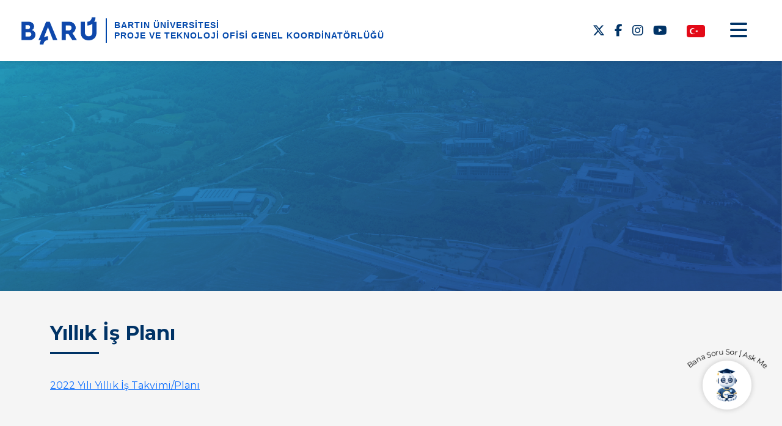

--- FILE ---
content_type: text/html; charset=utf-8
request_url: https://pto.bartin.edu.tr/yillik-is-plani.html
body_size: 13110
content:

<!DOCTYPE html>
<html lang="tr">
<head>
  <meta charset="UTF-8">
  <meta name="viewport" content="width=device-width, initial-scale=1.0">
  <title>Yıllık İş Planı - Proje ve Teknoloji Ofisi Genel Koordinatörlüğü - Bartın Üniversitesi</title>
  <link href="https://cdn.bartin.edu.tr/www/dosyalar/css/bootstrap.min.css" rel="stylesheet">
  <link href="https://cdn.bartin.edu.tr/www/dosyalar/css/bootstrap-icons.min.css" rel="stylesheet">
  <link rel="stylesheet" href="https://cdn.bartin.edu.tr/www/dosyalar/css/font_awesome.all.min.css" />
  <link rel="icon" href="https://cdn.bartin.edu.tr/bu.png">
  <link href="https://fonts.googleapis.com/css2?family=Montserrat:wght@400;500;600;700&display=swap" rel="stylesheet">
  <link rel="stylesheet" href="https://cdnjs.cloudflare.com/ajax/libs/flag-icons/6.6.6/css/flag-icons.min.css">

  <style>
    :root {
      --baru-blue: #003366;
      --baru-light-blue: #1a4b8c;
      --baru-gold: #adb5bd;
      --white: #ffffff;
      --light-gray: #f5f5f5;
      --dark-gray: #333333;
    }

    body {
      font-family: 'Montserrat', sans-serif;
      background-color: var(--light-gray);
      overflow-x: hidden;
      padding-top: 80px;
    }

    .fixed-header {
      position: fixed;
      top: 0;
      left: 0;
      width: 100%;
      background-color: var(--white);
      z-index: 1030;
      box-shadow: 0 2px 10px rgba(0,0,0,0.1);
      padding: 10px 0;
    }
    .fixed-header .container {
      display: flex;
      justify-content: space-between; /* logo sola, menü sağa */
      align-items: center;
      max-width: 1200px; /* büyüyünce hizalama çok açılmasın */
      margin: 0 auto;
      padding: 0 15px;
    }

    .fixed-header .btn {
      margin-right: 40px; /* Sağdan uzaklık, istediğin kadar artırabilirsin */
    }


    .logo-container {
      display: flex;
      align-items: center;
    }

    .logo-icon {
      margin-right: -16px;
      display: flex;
      align-items: center;
    }

    /* Logo boyutunu büyüt ama header'ı uzatma */
    .logo-icon img {
      height: 80px;   /* logo biraz daha büyük */
  width: auto;
  object-fit: contain;
    }

    /* Dikey çizgi */
.logo-divider {
  width: 2px; /* çizgi kalınlığı */
  background-color: rgb(0, 71, 171); /* Barü Dark Blue */
  height: 40px; /* logodan biraz uzun */
  margin: 0 12px; /* logo ile yazılar arasında boşluk */
}
    .logo-text {
      font-family: 'Hurme Geometric Sans No 3', sans-serif;
  color: rgb(0, 71, 171);
  font-weight: 600;
  text-transform: uppercase;
  line-height: 1.2;
    }

/* Yazıları küçült ve hizala */
.logo-text h5,
.logo-text span {
  display: block;
  letter-spacing: 1px;
  margin: 0;
  font-size: 0.9rem;   /* aynı boyut */
  font-weight: 600;    /* aynı kalınlık */
  color: rgb(0, 71, 171); /* aynı renk */
}

/* --- Mobil uyum --- */
@media (max-width: 576px) {
  .logo-icon img {
    height: 60px;  /* mobilde daha küçük logo */
  }

  .logo-divider {
    height: 50px;  /* logoya göre orantılı çizgi */
    margin: 0 8px; /* boşluğu daralt */
  }

  .logo-text h5,
  .logo-text span {
    font-size: 0.65rem; /* mobilde küçültülmüş yazı */
  }
}

/* --- Tablet uyum (opsiyonel, daha dengeli görünüm için) --- */
@media (min-width: 577px) and (max-width: 768px) {
  .logo-icon img {
    height: 75px;  /* tablet boyutu */
  }

  .logo-divider {
    height: 55px;
  }

  .logo-text h5,
  .logo-text span {
    font-size: 0.7rem;
  }
}

    /* Offcanvas menü stilleri */
    .offcanvas {
      background-color: rgba(0, 51, 102, 0.95);
      color: white;
      z-index: 9999;
    }

    .offcanvas-header {
      display: flex;
      justify-content: center; /* yatay ortala */
      align-items: flex-start; /* üstten hizala */
      padding: 0.5rem 0;       /* üst-alt boşluk */
      position: relative;
      flex-direction: column;  /* logo ve menü dikey */
    }

.offcanvas-logo {
  height: 125px;   /* logoyu büyüt */
  width: auto;
  display: block;
  margin: 25px auto !important; /* ortala ve menüyle arasına boşluk bırak */
  object-fit: contain;
}

    .offcanvas-body .nav-link {
      color: white;
      font-size: 1.1rem;
      padding: 12px 0;
      border-bottom: 1px solid rgba(255,255,255,0.1);
      display: flex;
      align-items: center;
      justify-content: space-between;
    }

    .offcanvas-body .nav-link i {
      transition: transform 0.3s;
    }

    .offcanvas-body .nav-link:hover {
      color: var(--baru-gold);
    }

    .offcanvas-body .nav-link:hover i {
      transform: translateX(5px);
    }

    /* Slider stilleri */
    .hero-slider {
      position: relative;
      width: 100vw;
      min-height: 600px;
      overflow: hidden;
      margin-bottom: 60px;
    }

    .slide {
      position: absolute;
      width: 100%;
      height: 100%;
      background-size: cover;
      background-position: center;
      opacity: 0;
      transition: opacity 1.5s ease;
    }

    .slide.active {
      opacity: 1;
    }

    .slide-content-container {
      position: absolute;
      top: 50%;
      left: 50%;
      transform: translate(-50%, -50%);
      width: 90%;
      max-width: 1200px;
      z-index: 5;
    }

    .slide-content {
      background-color: rgba(0, 51, 102, 0.85);
      color: var(--white);
      padding: 40px;
      border-radius: 5px;
      max-width: 700px;
      position: relative;
      border: 1px solid rgba(212, 175, 55, 0.3);
    }

    .slide-content:before {
      content: '';
      position: absolute;
      top: 10px;
      left: 10px;
      right: 10px;
      bottom: 10px;
      border: 1px solid var(--baru-gold);
      border-radius: 3px;
      pointer-events: none;
    }

    .slide-title {
      font-size: 2.5rem;
      margin-bottom: 20px;
      line-height: 1.2;
      font-weight: 700;
    }

    .slide-subtitle {
      font-size: 1.1rem;
      margin-bottom: 30px;
      line-height: 1.6;
    }

    .slide-btn {
      display: inline-block;
      padding: 12px 30px;
      background-color: var(--baru-gold);
      color: var(--baru-blue);
      border-radius: 30px;
      font-weight: 600;
      text-decoration: none;
      transition: all 0.3s;
      border: none;
    }

    .slide-btn:hover {
      background-color: var(--white);
      transform: translateY(-3px);
      color: var(--baru-blue);
    }

    .slider-nav {
      position: absolute;
      bottom: 50px;
      left: 50%;
      transform: translateX(-50%);
      display: flex;
      z-index: 10;
    }

    .slider-dot {
      width: 12px;
      height: 12px;
      border-radius: 50%;
      background-color: rgba(255,255,255,0.5);
      margin: 0 8px;
      cursor: pointer;
      transition: all 0.3s;
    }

    .slider-dot.active {
      background-color: var(--white);
      transform: scale(1.3);
    }

    .slider-arrow {
      position: absolute;
      top: 50%;
      transform: translateY(-50%);
      width: 50px;
      height: 50px;
      background-color: rgba(0,0,0,0.3);
      color: var(--white);
      border-radius: 50%;
      display: flex;
      align-items: center;
      justify-content: center;
      font-size: 1.5rem;
      cursor: pointer;
      z-index: 10;
      transition: all 0.3s;
      border: none;
    }

    .slider-arrow:hover {
      background-color: rgba(0,0,0,0.6);
    }

    .arrow-prev {
      left: 30px;
    }

    .arrow-next {
      right: 30px;
    }

    /* Duyurular stilleri (ikinci dosyadan alındı) */
    .announcement-item {
      background-color: var(--white);
      border-radius: 8px;
      padding: 25px;
      box-shadow: 0 5px 15px rgba(0,0,0,0.1);
      margin-bottom: 20px;
      transition: all 0.3s;
    }

    .announcement-item:hover {
      transform: translateY(-5px);
    }
  .announcement-item:hover,
    .event-card:hover,
    .news-card:hover {
      background-color: #f0f8ff; /* Açık mavi tonunda hafif arka plan değişimi */
    }
    .announcement-date {
      color: var(--baru-blue);
      font-size: 0.9rem;
      margin-bottom: 10px;
      display: flex;
      align-items: center;
    }

    .announcement-date i {
      margin-right: 8px;
    }

    .announcement-department {
      display: inline-block;
      background-color: var(--baru-gold);
      color: var(--baru-blue);
      font-size: 0.7rem;
      padding: 2px 8px;
      border-radius: 10px;
      margin-left: 10px;
      font-weight: 600;
    }

    .announcement-title {
      color: var(--baru-blue);
      font-weight: 600;
      margin-bottom: 10px;
      font-size: 1.1rem;
    }

    .announcement-excerpt {
      color: #666;
      font-size: 0.9rem;
      line-height: 1.5;
      margin-bottom: 10px;
    }

    /* Etkinlik kartları */
    .event-card {
      background-color: var(--white);
      border-radius: 8px;
      padding: 25px;
      box-shadow: 0 5px 15px rgba(0,0,0,0.1);
      margin-bottom: 20px;
      transition: all 0.3s;
      border-left: 4px solid var(--baru-gold);
    }

    .event-card:hover {
      transform: translateY(-5px);
    }

    .event-date {
      color: var(--baru-blue);
      
      margin-bottom: 10px;
      display: flex;
      align-items: center;
      font-size: 0.9rem;
    }

    .event-date i {
      margin-right: 8px;
    }

    .event-title {
      font-size: 1.1rem;
      margin-bottom: 10px;
      color: var(--baru-blue);
      font-weight: 600;
    }

    .event-location {
      color: #666;
      font-size: 0.9rem;
      display: flex;
      align-items: center;
    }

    .event-location i {
      margin-right: 8px;
    }

    /* Haber kartları  */
    .news-card {
      background-color: var(--white);
      border-radius: 8px;
      overflow: hidden;
      box-shadow: 0 5px 15px rgba(0,0,0,0.1);
      transition: all 0.3s;
      height: 100%;
    }

    .news-card:hover {
      transform: translateY(-5px);
    }

    .news-image {
      width: 100%;
      height: 200px;
      object-fit: cover;
    }
     .news-image {
      transition: transform 0.4s ease;
    }

    .news-card:hover .news-image {
      transform: scale(1.05);
    }

    .news-content {
      padding: 20px;
    }

    .news-title {
      color: var(--baru-blue);
      font-size: 1.2rem;
      margin-bottom: 10px;
      font-weight: 600;
    }

    .news-excerpt {
      color: #666;
      margin-bottom: 15px;
      line-height: 1.5;
      font-size: 0.9rem;
    }

    .section-title {
      color: var(--baru-blue);
      font-size: 2rem;
      margin-bottom: 30px;
      position: relative;
      padding-bottom: 15px;
      font-weight: 700;
    }

    .section-title:after {
      content: '';
      position: absolute;
      bottom: 0;
      left: 0;
      width: 80px;
      height: 3px;
      background-color: var(--baru-blue);
      text-decoration: none;
    }
    .section-title a {
  display: inline-block;
  padding: 4px 8px;
  transition: color 0.2s;
  color: var(--baru-blue);  /* Başlık rengi */
  text-decoration: none;     /* Alt çizgiyi kaldır */
}

.section-title a:hover {
  color: #0047ab; /* Hover rengi */
}


    .read-more {
      color: var(--baru-light-blue);
      font-weight: 600;
      text-decoration: none;
      display: inline-flex;
      align-items: center;
    }

    .read-more i {
      margin-left: 5px;
      transition: transform 0.3s;
    }

    .read-more:hover i {
      transform: translateX(5px);
    }

    /* Responsive ayarlar */
    @media (max-width: 992px) {
      .slide-title {
        font-size: 2rem;
      }
      
      .slide-subtitle {
        font-size: 1rem;
      }
      
      .slide-content {
        padding: 30px;
      }
      
      .hero-slider {
        min-height: 500px;
      }
    }

    @media (max-width: 768px) {
      .slide-title {
        font-size: 1.6rem;
      }
      
      .slide-subtitle {
        font-size: 0.9rem;
      }
      
      .slide-content {
        padding: 20px;
      }
      
      .section-title {
        font-size: 1.5rem;
      }
      
      .slider-arrow {
        width: 40px;
        height: 40px;
        font-size: 1.2rem;
      }
    }

    @media (max-width: 576px) {
      .slide-title {
        font-size: 1.4rem;
      }
      
      .slide-btn {
        padding: 10px 20px;
        font-size: 0.9rem;
      }
      
      
      body {
        padding-top: 70px;
      }
      .hero-slider {
        min-height:210px;
      }
    }



    /* Kart içeriğini gizle */
.announcement-excerpt,
.event-location,
.news-excerpt {
  max-height: 0;
  overflow: hidden;
  opacity: 0;
  transition: all 0.4s ease;
}

/* Kartın üstüne gelince aç */
.announcement-item:hover .announcement-excerpt,
.event-card:hover .event-location,
.news-card:hover .news-excerpt {
  max-height: 200px; /* içerik yüksekliği kadar açılabilir */
  opacity: 1;
  margin-top: 10px;
}


.see-more {
  display: inline-block;
  font-size: 1.5rem;
  color: #555;
  transition: all 0.3s ease;
  text-decoration: none;
}

.see-more:hover {
  color: #000;
}

.see-more i {
  transition: transform 0.3s ease;
}

.see-more:hover i {
  transform: translateX(6px);
}


/* Hamburger ikonunu biraz büyüt ve sade hover animasyonu ver */
.fixed-header .btn-menu i {
  font-size: 2rem;                 /* biraz büyük */
  transition: transform .18s ease;  /* sade animasyon */
}

.fixed-header .btn-menu:hover i,
.fixed-header .btn-menu:focus i {
  transform: scale(1.15);           /* hover’da %15 büyüsün */
}



.custom-arrow {
  display: inline-block;
  width: 50px;    /* uzunluk */
  height: 2px;    /* ince çizgi */
  background: #003366;
  position: relative;
  transition: width 0.3s ease;
}

.custom-arrow::after {
  content: "";
  position: absolute;
  top: -4px;
  right: 0;
  border: 5px solid transparent;
  border-left-color: #003366; /* okun ucu */
}

.see-more:hover .custom-arrow {
  width: 70px; /* hoverda uzama efekti */
}


.social-icons a {
  color: var(--baru-blue);
  transition: transform 0.3s, color 0.3s;
}

.social-icons a:hover {
  transform: scale(1.2);
  color: var(--baru-gold);
}

.social-icons {
  gap: 15px; /* ikonlar arasını açar */
  
}

.menu-btn {
  font-size: 1.8rem;
  transition: transform 0.3s;
  
}

.menu-btn:hover {
  transform: scale(1.1);
}

.dropdown-toggle::after {
  display: none; /* klasik ok simgesini gizler */
}

.dropdown-menu {
  border-radius: 12px;
  padding: 0.5rem;
}

.dropdown-item {
  border-radius: 8px;
  transition: background 0.2s;
}

.dropdown-item:hover {
  background: #f1f5f9;
}

/* Dropdown bayrak butonu */
#selectedFlag {
  transition: transform 0.2s, box-shadow 0.2s;
}

/* Hover olunca efekt */
#selectedFlag:hover {
  transform: scale(1.2);
  box-shadow: 0 0 6px rgba(0, 71, 171, 0.4);
}

.dropdown-item img {
  height: 20px;       /* Sabit yükseklik */
  width: auto;        /* Oranları korusun */
  border-radius: 4px; /* Köşeleri hafif yuvarlat */
  object-fit: cover;  /* Taşmayı önler */
  transition: transform 0.2s, box-shadow 0.2s;

}
.close-button 
{
position: absolute;
top: 20px;
right: 20px;
font-size: 50px;
cursor: pointer;
color: white;
}
.dropdown-item:hover img {
  transform: scale(1.2);
  box-shadow: 0 0 6px rgba(0, 71, 171, 0.4);
}
/* Ortalanmış dropdown için özel sınıf */
.dropdown-menu-center {
  left: 50% !important;
  transform: translateX(-50%) !important;
  top: 100% !important;  /* Bayrağın altından açılsın */
}


/* --- Mobil uyum --- */
@media (max-width: 576px) {
  /* Logo boyutu */
  .logo-icon img {
    height: 50px;  /* mobilde daha küçük logo */
  }

  /* Logo yanındaki yazılar */
  .logo-text {
    display: flex;
    flex-direction: column; /* yazı üst üste ama küçük */
    justify-content: center;
    margin-left: 8px;       /* logo ile yazı arası boşluk */
  }

  .logo-text h5 {
    font-size: 0.6rem;
    line-height: 1.1;
  }

  .logo-text span {
    font-size: 0.55rem;
    line-height: 1.1;
  }

  /* Logo ile sosyal ikonları aynı satırda tutmak */
  .header-right {
    display: flex;
    align-items: center;
    gap: 8px;  /* ikonlar arası boşluk */
  }

  /* Sosyal ikonlar küçültme */
  .social-icons a {
    font-size: 16px;
    margin: 0 4px;
  }
}

/* --- Tablet uyum --- */
@media (min-width: 577px) and (max-width: 768px) {
  .logo-icon img {
    height: 70px;
  }

  .logo-text h5 {
    font-size: 0.7rem;
  }

  .logo-text span {
    font-size: 0.65rem;
  }

  .social-icons a {
    font-size: 18px;
    margin: 0 6px;
  }

  .header-right {
    gap: 10px;
  }
}
@media (max-width: 576px) {
  .social-icons{
    display: none !important;
  }
  .social-icons2{
    display: display;
  }
  .social-icons2 i{
    color: #fff;
    font-size: 32px;
  }
  .menu-btn{
    margin-right:0 !important;
  }
  .fixed-header .btn{
    margin-right:10px;
  }
  .logo-icon{
    margin-right: 0;
  }
}
@media (min-width: 576px) {
  .social-icons2{
    display: none !important;
  }
}
.hero-banner{
    position: relative;
    height: 55vh;
    min-height: 350px;
    background-size: cover;
    background-position: center;
    filter: blur(0px);
    display: flex;
    align-items: center;
    justify-content: center;
    margin-bottom: 50px;
}

.swiper-slide {
  display: flex;
  justify-content: center;
  align-items: center;
}

.swiper-slide img {
  width: auto;
  max-width: 100%;
  max-height: 90vh;
  object-fit: contain;
}
.swiper-button-next, .swiper-button-prev {
      color: white;
}

.modal-content {
  background-color: #000;
  border: none;
}
@media (max-width: 767.98px) {
  .modal-dialog {
    max-width: 100vw;
    height: 100vh;
    margin: 0;
    padding: 0;
    max-height: 100vh;
  }
  .modal-content {
    height: 100vh;
    border-radius: 0;
  }
}

@media (min-width: 768px) {
  .modal-dialog {
    max-width: 900px;
    margin: 1.75rem auto;
  }
  .modal-content {
    border-radius: 0.3rem;
  }
}
.modal-header {
    background-color: #fff;
    color: white;
  
  }
  .modal-backdrop .show
  {
    opacity: 0.8;
  }

.modal-title {
    color: #000;
}
.btn-close {
  filter: invert(0%) sepia(0%) saturate(0%) hue-rotate(0deg) brightness(0%) contrast(100%);
}
.modal-body {background:#efefef;}

@media (max-width: 767.98px) {
    .modal-header {
      padding: 0.5rem 1rem;
    }
    .btn-close {
      margin-top: 4px;
    }
}
  </style>
</head>
<body>
     <script src="https://cdn.bartin.edu.tr/www/dosyalar/js/jquery-3.7.1.min.js"></script>
    <script src="https://cdn.bartin.edu.tr/www/dosyalar/js/bootstrap.bundle.min.js"></script>
    <link rel="stylesheet" href="https://cdn.jsdelivr.net/npm/swiper@10/swiper-bundle.min.css" />
<script src="https://cdn.jsdelivr.net/npm/swiper@10/swiper-bundle.min.js"></script>
<style>
      
      .modal-body img {
        max-width: 100%;
        height: auto;
        display: block;
        margin-left: auto;
        margin-right: auto;
      }


      .modal-body-content {
        font-size: 1rem;
      }

      @media (max-width: 576px) {
        .modal-body-content {
          font-size: 0.9rem;
        }
      }

      @media (min-width: 769px) {
        .modal-body-content {
          font-size: 1.1rem;
        }
      }
    </style>
 
  

  
    <script>
       


     

    </script>



  <!-- SABİT BAŞLIK -->
  <header class="fixed-header">
    <div class="d-flex justify-content-between align-items-center px-3">
      
        <div class="logo-container d-flex align-items-center">
          <div class="logo-icon">
            <img src="https://cdn.bartin.edu.tr/bim/ywebsite/baru_logo.png" alt="BARÜ Logo" class="img-fluid">
          </div>

          <div class="logo-divider"></div>

          <div class="logo-text">
           <h5 class="mb-0"><a href="https://www.bartin.edu.tr/" target="_blank" style="text-decoration: none;color: rgb(0, 71, 171);">BARTIN ÜNİVERSİTESİ</a></h5> 
           <span><a href="/" style="text-decoration: none;color: rgb(0, 71, 171);">Proje ve Teknoloji Ofisi Genel Koordinatörlüğü</a></span> 
          </div>
        </div>
       


<div class="d-flex align-items-center">
  <!-- Sosyal Medya İkonları -->
  <div class="social-icons d-flex me-4">
    
        
    
        
    
        
    
        
    
        
    
        
        <a href="https://x.com/buptogk" class="fs-5 mx-2" target="_blank"><i class="fa-brands fa-x-twitter"></i></a>
    <a href="https://www.facebook.com/bartinbilgisayarmuhendisligi" target="_blank" class="fs-5 mx-2"><i class="fab fa-facebook-f"></i></a>
    <a href="https://www.instagram.com/bartinceng/" target="_blank" class="fs-5 mx-2"><i class="fab fa-instagram"></i></a>
    <a href="https://www.youtube.com/user/bartinedu" target="_blank" class="fs-5 mx-2"><i class="fab fa-youtube"></i></a>

        
    
        
    
  </div>

<!-- Dil seçimi -->
    
        
    
        
    
        
    
        
    
        
    
        
    
        
            <div class="dropdown">
    <button class="btn dropdown-toggle p-0 border-0 bg-transparent" type="button" id="languageDropdown" data-bs-toggle="dropdown" aria-expanded="false">
      <img id="selectedFlag" src="https://cdn.bartin.edu.tr/mathematics/82fa96ee4a68f4ba07d0150ff54467a5/tr.svg" alt="Türkçe" style="width:30px; height:20px; border-radius:4px;">
    </button>
    <ul class="dropdown-menu dropdown-menu-center mt-2" aria-labelledby="languageDropdown">
      <li>
        <a class="dropdown-item d-flex align-items-center" href="https://opt.bartin.edu.tr/" data-flag-src="https://cdn.bartin.edu.tr/mathematics/30d2b457bea91babbfff2b5eaaa8f66d/eng.svg">
          <img src="https://cdn.bartin.edu.tr/mathematics/30d2b457bea91babbfff2b5eaaa8f66d/eng.svg" alt="English" style="width:30px; height:20px; border-radius:4px;" class="me-2"> English
        </a>
      </li>
    </ul>
  </div>
        
    

  <!-- Hamburger Menü Butonu -->
  <button class="btn p-0 menu-btn" type="button" data-bs-toggle="offcanvas" data-bs-target="#mainMenu" aria-controls="mainMenu">
    <i class="fas fa-bars fs-2" style="color: var(--baru-blue);"></i>
  </button>
</div>

      
    
  </header>
  

  <!-- OFFCANVAS MENÜ -->
  <div class="offcanvas offcanvas-end" tabindex="-1" id="mainMenu" aria-labelledby="mainMenuLabel">
    <div class="offcanvas-header  position-relative">
      
      <img src="https://otomasyon.bartin.edu.tr/statik/bu.png" alt="Bartın Üniversitesi" class="offcanvas-logo mb-3">
      <div class="close-button position-absolute top-0 end-0 m-3" data-bs-dismiss="offcanvas" aria-label="Kapat" >×</div>
        <div class="social-icons2 d-flex" style="margin: 0 auto;">
        
            
        
            
        
            
        
            
        
            
        
            
                <a href="https://x.com/buptogk" class="fs-5 mx-2" target="_blank"><i class="fa-brands fa-x-twitter"></i></a>
    <a href="https://www.facebook.com/bartinbilgisayarmuhendisligi" target="_blank" class="fs-5 mx-2"><i class="fab fa-facebook-f"></i></a>
    <a href="https://www.instagram.com/bartinceng/" target="_blank" class="fs-5 mx-2"><i class="fab fa-instagram"></i></a>
    <a href="https://www.youtube.com/user/bartinedu" target="_blank" class="fs-5 mx-2"><i class="fab fa-youtube"></i></a>

            
        
            
        
        </div>
    </div>
  
    <div class="offcanvas-body">
        <ul class="nav flex-column" id="offcanvasMenuList">
        
            
                <li class="nav-item ">
                    <a type="button"
                        class="nav-link w-100 d-flex justify-content-between align-items-center submenu-toggle"
                        data-target="#Sub1"
                        aria-expanded="false" aria-controls="Sub1">
                        <span>HAKKIMIZDA</span><i class="fas fa-chevron-down"></i>
                </a>
                    <div class="collapse" id="Sub1">
                        <ul class="nav flex-column ps-3">
                            
                                <li class="nav-item">
                                    <a class="nav-link" href="https://pto.bartin.edu.tr/hakkimizda/genel-bilgiler.html" target="_self">Genel Bilgiler</a>
                                </li>
                            
                                <li class="nav-item">
                                    <a class="nav-link" href="https://pto.bartin.edu.tr/misyon--vizyon-02065727.html" target="_self">Misyon, Vizyon ve Temel Değerlerimiz</a>
                                </li>
                            
                                <li class="nav-item">
                                    <a class="nav-link" href="https://pto.bartin.edu.tr/mevzuat-ve-politika-belgelerimiz.html" target="_self">Mevzuat ve Politika Belgelerimiz</a>
                                </li>
                            
                                <li class="nav-item">
                                    <a class="nav-link" href="https://pto.bartin.edu.tr/organizasyon-semasi.html" target="_self">Organizasyon Şeması</a>
                                </li>
                            
                                <li class="nav-item">
                                    <a class="nav-link" href="https://cdn.bartin.edu.tr/pto/21310c24f70676a0f424de4e5969291e/barukaliteguvencesveyonetisimm29.11.2023sayfalar8.pdf" target="_self">Yönetişim Modeli</a>
                                </li>
                            
                                <li class="nav-item">
                                    <a class="nav-link" href="/hakkimizda/yonetim.html" target="_self">Yönetim</a>
                                </li>
                            
                                <li class="nav-item">
                                    <a class="nav-link" href="https://pto.bartin.edu.tr/idari-personwl.html" target="_self">Personel</a>
                                </li>
                            
                            
                        </ul>
                    </div>
                </li>
            
        
            
                <li class="nav-item ">
                    <a type="button"
                        class="nav-link w-100 d-flex justify-content-between align-items-center submenu-toggle"
                        data-target="#Sub2"
                        aria-expanded="false" aria-controls="Sub2">
                        <span>BİRİMLERİMİZ</span><i class="fas fa-chevron-down"></i>
                </a>
                    <div class="collapse" id="Sub2">
                        <ul class="nav flex-column ps-3">
                            
                                <li class="nav-item">
                                    <a class="nav-link" href="http://bap.bartin.edu.tr/" target="_self">Bilimsel Araştırma Projeleri Koordinasyon Birimi</a>
                                </li>
                            
                                <li class="nav-item">
                                    <a class="nav-link" href="https://ihtisaslasma.bartin.edu.tr/" target="_self">İhtisaslaşma Alanı Koordinasyon Birimi</a>
                                </li>
                            
                                <li class="nav-item">
                                    <a class="nav-link" href="https://patent.bartin.edu.tr/" target="_self">Patent Koordinasyon Birimi</a>
                                </li>
                            
                                <li class="nav-item">
                                    <a class="nav-link" href="https://tubitakpkb.bartin.edu.tr/" target="_self">TÜBİTAK Projeleri Koordinasyon Birimi</a>
                                </li>
                            
                                <li class="nav-item">
                                    <a class="nav-link" href="https://pto.bartin.edu.tr/uluslararasi-projeler-koordinasyon-birimi-10064724.html" target="_self">Uluslararası Projeler Koordinasyon Birimi</a>
                                </li>
                            
                                <li class="nav-item">
                                    <a class="nav-link" href="https://pto.bartin.edu.tr/bolgesel-kalkinma-ajanslari-ve-diger-kamu-kurumlari-projeleri-koordinasyon-birimi-07011324.html" target="_self">Bölgesel Kalkınma Ajansları ve Diğer Kamu Kurumları Projeleri Koordinasyon Birimi</a>
                                </li>
                            
                            
                        </ul>
                    </div>
                </li>
            
        
            
                <li class="nav-item ">
                    <a type="button"
                        class="nav-link w-100 d-flex justify-content-between align-items-center submenu-toggle"
                        data-target="#Sub3"
                        aria-expanded="false" aria-controls="Sub3">
                        <span>İÇ KONTROL</span><i class="fas fa-chevron-down"></i>
                </a>
                    <div class="collapse" id="Sub3">
                        <ul class="nav flex-column ps-3">
                            
                                <li class="nav-item">
                                    <a class="nav-link" href="https://pto.bartin.edu.tr/stratejik-plan.html" target="_self">Stratejik Hedef ve Göstergelerimiz</a>
                                </li>
                            
                                <li class="nav-item">
                                    <a class="nav-link" href="https://pto.bartin.edu.tr/ic-kontrol/ic-degerlendirme-raporlari.html" target="_self">Birim Stratejik Hedef ve Gösterge İzleme ve Değerlendirme Raporları</a>
                                </li>
                            
                                <li class="nav-item">
                                    <a class="nav-link" href="https://pto.bartin.edu.tr/ic-kontrol/faaliyet-raporlari.html" target="_self">Birim Faaliyet Raporları</a>
                                </li>
                            
                                <li class="nav-item">
                                    <a class="nav-link" href="https://pto.bartin.edu.tr/ic-kontrol-belgeleri/hassas-gorevler.html" target="_self">İç Kontrol Belgeleri</a>
                                </li>
                            
                                <li class="nav-item">
                                    <a class="nav-link" href="https://pto.bartin.edu.tr/ic-kontrol-uyum-eylem-planinin-izleme-ve-degerlendirme-raporu.html" target="_self">İç Kontrol İzleme (6 aylık) ve Değerlendirme (Yıllık) Raporları</a>
                                </li>
                            
                            
                        </ul>
                    </div>
                </li>
            
        
            
                <li class="nav-item ">
                    <a type="button"
                        class="nav-link w-100 d-flex justify-content-between align-items-center submenu-toggle"
                        data-target="#Sub4"
                        aria-expanded="false" aria-controls="Sub4">
                        <span>KALİTE</span><i class="fas fa-chevron-down"></i>
                </a>
                    <div class="collapse" id="Sub4">
                        <ul class="nav flex-column ps-3">
                            
                                <li class="nav-item">
                                    <a class="nav-link" href="https://pto.bartin.edu.tr/proje-ve-teknoloji-ofisi-genel-koordinatorlugu-birim-kalite-komisyonu.html" target="_self">Birim Kalite Komisyonu</a>
                                </li>
                            
                                <li class="nav-item">
                                    <a class="nav-link" href="https://pto.bartin.edu.tr/arastirmagelistirme-yonetisim-modeli-11170722/arastirmagelistirme-yonetisim-modeli.html" target="_self">Araştırma Geliştirme Yönetişim Modeli</a>
                                </li>
                            
                                <li class="nav-item">
                                    <a class="nav-link" href="https://pto.bartin.edu.tr/anasayfa/pto-bidr.html" target="_self">Birim İç Değerlendirme Raporları</a>
                                </li>
                            
                                <li class="nav-item">
                                    <a class="nav-link" href="https://pto.bartin.edu.tr/birim-eylem-planlari/eylem-plani.html" target="_self">Birim PUKÖ Temelli Eylem Planları</a>
                                </li>
                            
                                <li class="nav-item">
                                    <a class="nav-link" href="https://pto.bartin.edu.tr/puko-temelli-eylem-plani/puko-temelli-eylem-plani-kontrol-formlari.html" target="_self">Birim PUKÖ Temelli Eylem Planı İzleme (6 aylık) ve Değerlendirme (Yıllık) Raporları</a>
                                </li>
                            
                                <li class="nav-item">
                                    <a class="nav-link" href="https://cdn.bartin.edu.tr/pto/dc8740fa8ea9065b7defebb847dceee2/danismakuruluuyeleri.pdf" target="_self">Birim Danışma Kurulu</a>
                                </li>
                            
                                <li class="nav-item">
                                    <a class="nav-link" href="https://pto.bartin.edu.tr/kalite/birim-danisma-kurulu-raporlari.html" target="_self">Danışma Kurulu Raporu</a>
                                </li>
                            
                                <li class="nav-item">
                                    <a class="nav-link" href="https://pto.bartin.edu.tr/komisyonlar.html" target="_self">Komisyonlar</a>
                                </li>
                            
                                <li class="nav-item">
                                    <a class="nav-link" href="https://pto.bartin.edu.tr/is-akis-semalari.html" target="_self">İş Akış Şemaları</a>
                                </li>
                            
                                <li class="nav-item">
                                    <a class="nav-link" href="https://pto.bartin.edu.tr/formlar-03125925.html" target="_self">Formlar</a>
                                </li>
                            
                                <li class="nav-item">
                                    <a class="nav-link" href="https://pto.bartin.edu.tr/yillik-is-plani.html" target="_self">Yıllık İş Planı</a>
                                </li>
                            
                                <li class="nav-item">
                                    <a class="nav-link" href="https://pto.bartin.edu.tr/gorev-tanimlari.html" target="_self">Görev Tanımları</a>
                                </li>
                            
                                <li class="nav-item">
                                    <a class="nav-link" href="/faaliyetlerimiz/egitimlerimiz.html" target="_self">Eğitimlerimiz</a>
                                </li>
                            
                            
                        </ul>
                    </div>
                </li>
            
        
            
                <li class="nav-item ">
                    <a class="nav-link" href="https://cdn.bartin.edu.tr/pto/dc8740fa8ea9065b7defebb847dceee2/2024-pto-proje-istatistikleri.pdf" target="_self">
                        <span>PTOGK İSTATİSTİKLERİ</span>
                        
                    </a>
                </li>
                 
            
        
            
                <li class="nav-item ">
                    <a class="nav-link" href="https://cdn.bartin.edu.tr/pto/df0eb25951375e4874af7bbb671f038c/proje-destek-grubu-2025.pdf" target="_target">
                        <span>BARTIN ÜNİVERSİTESİ PROJE DESTEK GRUBU</span>
                        
                    </a>
                </li>
                 
            
        
            
                <li class="nav-item ">
                    <a class="nav-link" href="https://pto.bartin.edu.tr/bartin-universitesi-ihtisaslasma-alanina-yonelik-kelimeler.html" target="_self">
                        <span>İHTİSASLAŞMA ALANINA YÖNELİK ANAHTAR KELİMELER</span>
                        
                    </a>
                </li>
                 
            
        
            
                <li class="nav-item ">
                    <a class="nav-link" href="https://turkey.un.org/tr/sdgs#:~:text=S%C3%BCrd%C3%BCr%C3%BClebilir%20Kalk%C4%B1nma%20Ama%C3%A7lar%C4%B1%20yoksullu%C4%9Fun%20son,adil%20payla%C5%9F%C4%B1m%C4%B1%20ve%20bar%C4%B1%C5%9F%C4%B1%20hedefliyor." target="_self">
                        <span>SÜRDÜRÜLEBİLİR KALKINMA AMAÇLARI</span>
                        
                    </a>
                </li>
                 
            
        
            
                <li class="nav-item ">
                    <a class="nav-link" href="https://pto.bartin.edu.tr/btyk-oncelikli-alanlari-ve-yok-1002000-doktora-tematik-alanlari/btyk-oncelikli-alanlar-ve-yok-1002000-doktora-alanlari.html" target="_self">
                        <span>YÖK ve BTYK Öncelikli Alanlar</span>
                        
                    </a>
                </li>
                 
            
        
            
                <li class="nav-item ">
                    <a type="button"
                        class="nav-link w-100 d-flex justify-content-between align-items-center submenu-toggle"
                        data-target="#Sub10"
                        aria-expanded="false" aria-controls="Sub10">
                        <span>BİLGİ KAYNAKLARI</span><i class="fas fa-chevron-down"></i>
                </a>
                    <div class="collapse" id="Sub10">
                        <ul class="nav flex-column ps-3">
                            
                                <li class="nav-item">
                                    <a class="nav-link" href="https://cdn.bartin.edu.tr/pto/a5dbff68ce0dfa20bdc826bf747d65c2/document20210901t091209.167.pdf" target="_self">Personel Bilgilendirme Yazısı</a>
                                </li>
                            
                                <li class="nav-item">
                                    <a class="nav-link" href="https://pto.bartin.edu.tr/tubitak-projeleri-kapsaminda-bursiyer-calistirilmasi-hakkinda.html" target="_self">TÜBİTAK Projesi Bursiyer SGK Bilgilendirme Yazısı</a>
                                </li>
                            
                            
                        </ul>
                    </div>
                </li>
            
        
            
                <li class="nav-item ">
                    <a type="button"
                        class="nav-link w-100 d-flex justify-content-between align-items-center submenu-toggle"
                        data-target="#Sub11"
                        aria-expanded="false" aria-controls="Sub11">
                        <span>FAYDALI LİNKLER</span><i class="fas fa-chevron-down"></i>
                </a>
                    <div class="collapse" id="Sub11">
                        <ul class="nav flex-column ps-3">
                            
                                <li class="nav-item">
                                    <a class="nav-link" href="https://pto.bartin.edu.tr/egitim-videolari.html" target="_self">FAYDALI VİDEOLAR</a>
                                </li>
                            
                                <li class="nav-item">
                                    <a class="nav-link" href="https://www.tubitak.gov.tr/" target="_self">TÜBİTAK</a>
                                </li>
                            
                                <li class="nav-item">
                                    <a class="nav-link" href="https://www.turkpatent.gov.tr/TURKPATENT/" target="_self">TÜRKPATENT                                           </a>
                                </li>
                            
                                <li class="nav-item">
                                    <a class="nav-link" href="http://www.bakka.gov.tr/" target="_self">BAKKA</a>
                                </li>
                            
                                <li class="nav-item">
                                    <a class="nav-link" href="http://www.kosgeb.gov.tr/" target="_self">KOSGEB</a>
                                </li>
                            
                                <li class="nav-item">
                                    <a class="nav-link" href="http://www.ua.gov.tr/" target="_self">ULUSAL AJANS</a>
                                </li>
                            
                                <li class="nav-item">
                                    <a class="nav-link" href="https://www.turkpatent.gov.tr/TURKPATENT/patentegitimseti/getAddView" target="_self">TÜRKPATENT Bilgilendirme Broşürleri       </a>
                                </li>
                            
                                <li class="nav-item">
                                    <a class="nav-link" href="http://bulten.turkpatent.gov.tr/bulten/" target="_self">TÜRKPATENT Resmi Bültenler                 </a>
                                </li>
                            
                                <li class="nav-item">
                                    <a class="nav-link" href="http://online.turkpatent.gov.tr/EPATENT/servlet/PreSearchRequestManager" target="_self">Patent Araştırma                                         </a>
                                </li>
                            
                            
                        </ul>
                    </div>
                </li>
            
        
            
                <li class="nav-item ">
                    <a type="button"
                        class="nav-link w-100 d-flex justify-content-between align-items-center submenu-toggle"
                        data-target="#Sub12"
                        aria-expanded="false" aria-controls="Sub12">
                        <span>SSS</span><i class="fas fa-chevron-down"></i>
                </a>
                    <div class="collapse" id="Sub12">
                        <ul class="nav flex-column ps-3">
                            
                                <li class="nav-item">
                                    <a class="nav-link" href="https://pto.bartin.edu.tr/proje-ile-ilgili-genel-sorular/tubitak-proje-basvurusu-kabul-edildikten-sonraki-asamalar-nelerdir.html" target="_self">Projeler İle İlgili Genel Sorular</a>
                                </li>
                            
                                <li class="nav-item">
                                    <a class="nav-link" href="https://www.tubitak.gov.tr/tr/destekler/akademik/uygulamalar-ve-yonergeler/tts/icerik-ornek-odeme-formlari" target="_self">TÜBİTAK Örnek Ödeme Formları</a>
                                </li>
                            
                                <li class="nav-item">
                                    <a class="nav-link" href="https://www.tubitak.gov.tr/tr/destekler/akademik/uygulamalar-ve-yonergeler/tts/icerik-yardimci-belgeler" target="_self">TÜBİTAK Yardımcı Belgeler</a>
                                </li>
                            
                                <li class="nav-item">
                                    <a class="nav-link" href="https://www.tubitak.gov.tr/tr/destekler/akademik/uygulamalar-ve-yonergeler/tts/icerik-idari-ve-mali-izleme-formlari" target="_self">TÜBİTAK İdari ve İzleme Formları</a>
                                </li>
                            
                                <li class="nav-item">
                                    <a class="nav-link" href="/sss/arge-nedir.html" target="_self">Ar-Ge nedir?</a>
                                </li>
                            
                                <li class="nav-item">
                                    <a class="nav-link" href="/sss/arge-ne-degildir.html" target="_self">Ar-Ge Ne Değildir?</a>
                                </li>
                            
                                <li class="nav-item">
                                    <a class="nav-link" href="/sss/international-funding-sources.html" target="_self">Uluslararası Fon Kaynakları Nelerdir?</a>
                                </li>
                            
                                <li class="nav-item">
                                    <a class="nav-link" href="/sss/tubitak-projelerinde-kimler-arastirmaci-olabilir.html" target="_self">TÜBİTAK Projelerinde Kimler Araştırmacı Olabilir?</a>
                                </li>
                            
                                <li class="nav-item">
                                    <a class="nav-link" href="/sss/national-funding-sources.html" target="_self">Ulusal Fon Kaynakları Nelerdir?</a>
                                </li>
                            
                                <li class="nav-item">
                                    <a class="nav-link" href="/sss/tubitak-projelerinde-kimler-bursiyer-olarak-calisabilir.html" target="_self">TÜBİTAK Projelerinde Kimler Bursiyer Olarak Çalışabilir?</a>
                                </li>
                            
                                <li class="nav-item">
                                    <a class="nav-link" href="/sss/tubitak-projelerinde-yabanci-uyruklu-ogretim-uyeleri-calisabilir-mi.html" target="_self">TÜBİTAK Projelerinde Yabancı Uyruklu Öğretim Üyeleri Çalışabilir mi?</a>
                                </li>
                            
                                <li class="nav-item">
                                    <a class="nav-link" href="/sss/tubitak-projelerinde-yabanci-uyruklu-ogrenciler-calisabilir-mi.html" target="_self">TÜBİTAK Projelerinde Yabancı Uyruklu Öğrenciler Çalışabilir mi?</a>
                                </li>
                            
                                <li class="nav-item">
                                    <a class="nav-link" href="/sss/tubitak1007kamuprojelerindepersonelcalistirilabilirmi.html" target="_self"> TÜBİTAK 1007 - Kamu Projeleri’nde Personel Çalıştırılabilir mi?</a>
                                </li>
                            
                                <li class="nav-item">
                                    <a class="nav-link" href="/sss/tubitak-1003-ve-1001-programinin-farki-nedir.html" target="_self">TÜBİTAK 1003 ve 1001 Programının Farkı Nedir?</a>
                                </li>
                            
                                <li class="nav-item">
                                    <a class="nav-link" href="/sss/mal-alimlari-muayene-kabul-komisyon-tutanagi.html" target="_self">Mal alımları Muayene Kabul Komisyon Tutanağı</a>
                                </li>
                            
                                <li class="nav-item">
                                    <a class="nav-link" href="/sss/tubitak-proje-basvurusu-kabul-edildikten-sonraki-asamalar-nelerdir.html" target="_self">TÜBİTAK Proje Başvurusu Kabul Edildikten Sonraki İşleyiş Süreci Nelerdir?</a>
                                </li>
                            
                                <li class="nav-item">
                                    <a class="nav-link" href="/sss/tubitak-projelerinde-bursiyer-gerceklestirme-gorevlisi-olur-mu.html" target="_self">TÜBİTAK Projelerinde Bursiyer Gerçekleştirme Görevlisi Olur mu?</a>
                                </li>
                            
                                <li class="nav-item">
                                    <a class="nav-link" href="/sss/tubitak-projelerinde-arac-kiralama-ile-yapilan-seyahatin-odemesi-ve-belgelendirilmesi-nasil-yapilir.html" target="_self">Araç kiralama ile yapılan seyahatin Ödemesi ve Belgelendirilmesi Nasıl Yapılır?</a>
                                </li>
                            
                                <li class="nav-item">
                                    <a class="nav-link" href="/sss/ozel-arac-ile-yapilan-seyahatin-odemesi-ve-belgelendirilmesi-nasil-yapilir-.html" target="_self">Özel Araç ile Yapılan Seyahatin Ödemesi ve Belgelendirilmesi Nasıl Yapılır? </a>
                                </li>
                            
                                <li class="nav-item">
                                    <a class="nav-link" href="/sss/tubitak-projelerinde-harcirah-odenebilmesinin-sartlari-nelerdir-.html" target="_self">TÜBİTAK Projelerinde Harcırah Ödenebilmesinin Şartları Nelerdir? </a>
                                </li>
                            
                                <li class="nav-item">
                                    <a class="nav-link" href="/sss/bursiyer-odemelerinin-zamaninda-yapilmamasi-halinde-sorumluluk-kimde.html" target="_self">Bursiyer Ödemelerinin Zamanında Yapılmaması Halinde Sorumluluk Kimde?</a>
                                </li>
                            
                                <li class="nav-item">
                                    <a class="nav-link" href="/sss/on-odeme-talepleri-nasil--yapilir-ve-nereden-alinabilir.html" target="_self">Ön ödeme Talepleri Nasıl  Yapılır ve Nereden Alınabilir?</a>
                                </li>
                            
                                <li class="nav-item">
                                    <a class="nav-link" href="/sss/mahsup-ne-zaman-yapilacaktir.html" target="_self">Mahsup ne zaman yapılacaktır?</a>
                                </li>
                            
                                <li class="nav-item">
                                    <a class="nav-link" href="/sss/pti-nedir-kosullari-nelerdir.html" target="_self">PTİ Nedir? Nasıl  Ne Zaman ve Kim tarafından Ödenir? </a>
                                </li>
                            
                                <li class="nav-item">
                                    <a class="nav-link" href="/sss/kurum-hissesi-nedir-nasil-kullanilir.html" target="_self">Kurum Hissesi Nedir? Nasıl Kullanılır?</a>
                                </li>
                            
                                <li class="nav-item">
                                    <a class="nav-link" href="https://cdn.bartin.edu.tr/pto/c6ed1f57ab52f1a682515edf29d84a6a/bilimvetoplumpbsbilgilendirme.pdf" target="_self">TÜBİTAK Projeleri Başvurusunda E-İmza Sorunu</a>
                                </li>
                            
                                <li class="nav-item">
                                    <a class="nav-link" href="/sss/vergi-numarasi.html" target="_self">Vergi Numarası</a>
                                </li>
                            
                                <li class="nav-item">
                                    <a class="nav-link" href="https://pto.bartin.edu.tr/avrupa-birligi-proje-basvurusu-organisation-id.html" target="_self">AB Proje Başvuruları (Organization ID)</a>
                                </li>
                            
                                <li class="nav-item">
                                    <a class="nav-link" href="https://pto.bartin.edu.tr/europeaid-id-numarasi.html" target="_self">Europeaid Id Nnumarası</a>
                                </li>
                            
                            
                        </ul>
                    </div>
                </li>
            
        
            
                <li class="nav-item ">
                    <a class="nav-link" href="https://pto.bartin.edu.tr/sss/vergi-numarasi.html" target="_self">
                        <span>FATURA (VKN) BİLGİLERİ</span>
                        
                    </a>
                </li>
                 
            
        
            
                <li class="nav-item ">
                    <a type="button"
                        class="nav-link w-100 d-flex justify-content-between align-items-center submenu-toggle"
                        data-target="#Sub14"
                        aria-expanded="false" aria-controls="Sub14">
                        <span>TÜBİTAK DESTEKLERİ</span><i class="fas fa-chevron-down"></i>
                </a>
                    <div class="collapse" id="Sub14">
                        <ul class="nav flex-column ps-3">
                            
                                <li class="nav-item">
                                    <a class="nav-link" href="https://ardeb-pbs.tubitak.gov.tr/" target="_self">TÜBİTAK Proje Başvuru</a>
                                </li>
                            
                                <li class="nav-item">
                                    <a class="nav-link" href="https://pto.bartin.edu.tr/arastirma-destekleri.html" target="_self">Araştırma Destekleri</a>
                                </li>
                            
                                <li class="nav-item">
                                    <a class="nav-link" href="https://pto.bartin.edu.tr/bilim-insani-destekleme.html" target="_self">Bilim İnsanı Destekleri</a>
                                </li>
                            
                                <li class="nav-item">
                                    <a class="nav-link" href="https://pto.bartin.edu.tr/etkinlik-duzenleme.html" target="_self">Etkinlik Düzenleme Destekleri</a>
                                </li>
                            
                                <li class="nav-item">
                                    <a class="nav-link" href="https://pto.bartin.edu.tr/etkinlik-katilim-destekleme.html" target="_self">Etkinlik Katılım Destekleri</a>
                                </li>
                            
                                <li class="nav-item">
                                    <a class="nav-link" href="https://pto.bartin.edu.tr/burs.html" target="_self">Burs Destekleri</a>
                                </li>
                            
                                <li class="nav-item">
                                    <a class="nav-link" href="https://www.tubitak.gov.tr/tr/destekler/akademik/ulusal-destek-programlari/icerik-akademik-destek-istatistikleri" target="_self">TÜBİTAK ARDEB Bilgi ve İstatistikleri</a>
                                </li>
                            
                                <li class="nav-item">
                                    <a class="nav-link" href="http://www.tubitak.gov.tr/tr/kurumsal/hakkimizda/icerik-mevzuat" target="_self">TÜBİTAK Mevzuat</a>
                                </li>
                            
                            
                        </ul>
                    </div>
                </li>
            
        
            
                <li class="nav-item ">
                    <a type="button"
                        class="nav-link w-100 d-flex justify-content-between align-items-center submenu-toggle"
                        data-target="#Sub15"
                        aria-expanded="false" aria-controls="Sub15">
                        <span>İLETİŞİM</span><i class="fas fa-chevron-down"></i>
                </a>
                    <div class="collapse" id="Sub15">
                        <ul class="nav flex-column ps-3">
                            
                                <li class="nav-item">
                                    <a class="nav-link" href="https://pto.bartin.edu.tr/iletisim.html" target="_self">İletişim</a>
                                </li>
                            
                            
                        </ul>
                    </div>
                </li>
            
        
        <li  class="nav-item" >
                                    <a class="nav-link" href="https://form.bartin.edu.tr/pto/bize-ulasin.html" target="_blank">Bize Ulaşın</a>
                                </li>
      </ul>
    </div>
  </div>


<section class="hero-banner" style="background-image: url('https://cdn.bartin.edu.tr/w3/slayt/202526dersbaslamawebkapak2.jpg?auto=format&fit=crop&w=1470&q=80');">
 
</section>

<main class="container mb-5">
<section class="mb-5">
  
    
 
  <div class="content-area row">
     
       
				
					
						
							<div class="col-lg-10" >
								<div class="d-flex justify-content-between align-items-center mb-3">
										<h2 class="section-title mb-0">Yıllık İş Planı</h2>
									</div>
							<br /><a href="https://cdn.bartin.edu.tr/pto/8b93ab7447f8b5b2a47ad5859c4ab2ae/2022-yili-yillik-is-plani.xlsx">2022 Yılı Yıllık İş Takvimi/Planı</a>
							
							</div>
						
					
			
            
          

     
  </div>
</main>

<style>

.container-img {
  display: grid;
  grid-template-columns: repeat(6, 1fr);
  grid-gap: 1rem;
  justify-content: center;
  align-items: center;
}

.main .card {
  background: #ffffff;
  box-shadow: 0 1px 3px rgba(0, 0, 0, 0.12), 0 1px 3px rgba(0, 0, 0, 0.24);
  color: #333333;
  border-radius: 2px;
}

.main .card-image {
  background: #ffffff;
  display: block;
  padding-top: 70%;
  position: relative;
  width: 100%;
}

.main .card-image img {
  display: block;
  position: absolute;
  top: 0;
  left: 0;
  width: 100%;
  height: 100%;
  object-fit: cover;
}

@media only screen and (max-width: 600px) {
  .main .container {
    display: grid;
    grid-template-columns: 1fr;
    grid-gap: 1rem;
  }
}


                 </style>     
                                   
                        <link href="https://cdn.bartin.edu.tr/www/dosyalar/css/jquery.fancybox.min.css" rel="stylesheet">
                        <script src="https://cdn.bartin.edu.tr/www/dosyalar/js/jquery.fancybox.min.js"></script>
                        <script>
                            $('[data-fancybox="gallery"]').fancybox({
                                buttons: [
                                  "slideShow",
                                  "thumbs",
                                  "close"
                                ],
                                loop: true,
                                protect: true,
								startIndex:1
                            });

                        </script>
                   
  
</section>
</main>

  <script>
   //down butonuna basınca accordıon kapansın 
document.addEventListener('DOMContentLoaded', function () {
  const scope = document.getElementById('offcanvasMenuList');

  scope.querySelectorAll('.submenu-toggle').forEach(function (a) {
    a.addEventListener('click', function (e) {
      e.preventDefault();
      e.stopPropagation();

      const selector = a.getAttribute('data-target');
      const target = document.querySelector(selector);
      if (!target) return;

      const wasOpen = target.classList.contains('show');

      // Önce diğer açık submenu'leri kapat
      scope.querySelectorAll('.collapse.show').forEach(function (open) {
        if (open !== target) {
          bootstrap.Collapse.getOrCreateInstance(open, { toggle: false }).hide();
        }
      });

      // Tıklanan submenu toggle
      const inst = bootstrap.Collapse.getOrCreateInstance(target, { toggle: false });
      wasOpen ? inst.hide() : inst.show();
    });
  });
});




  </script>
<script src="https://edugpt.inseres.com/inseres_chatbot.js"></script>
<script>
document.addEventListener("DOMContentLoaded", function () {
    var styleSheet = document.createElement('style');
    styleSheet.innerHTML = `@import url('https://edugpt.inseres.com/inseres_chatbot_styles.css');`;
    document.head.appendChild(styleSheet);
    // Destek için inseres@inseres.com
    initChatbot();
});
</script>

 
    <img src="https://cdn.bartin.edu.tr/s/t.php?idsite=326&rec=1" style="border:0" alt="" />

<!-- Start Alexa Certify Javascript -->
<script type="text/javascript">
_atrk_opts = { atrk_acct:"kkPAs1SZw320l9", domain:"bartin.edu.tr",dynamic: true};
(function() { var as = document.createElement('script'); as.type = 'text/javascript'; as.async = true; as.src = "https://certify-js.alexametrics.com/atrk.js"; var s = document.getElementsByTagName('script')[0];s.parentNode.insertBefore(as, s); })();
</script>
<noscript><img src="https://certify.alexametrics.com/atrk.gif?account=kkPAs1SZw320l9" style="display:none" height="1" width="1" alt="" /></noscript>
<!-- End Alexa Certify Javascript -->

</body>
</html>

--- FILE ---
content_type: text/html;charset=UTF-8
request_url: https://edugpt.inseres.com/chatbotv2_bartinedutr.jsp
body_size: 8132
content:


<!DOCTYPE html>
<html lang="tr">

<head>
    <meta charset="UTF-8">
    <meta name="viewport" content="width=device-width, initial-scale=1.0">
    <title>Bartın Üniversitesi eBilge</title>
    <link rel="stylesheet" href="https://fonts.googleapis.com/css2?family=Roboto:wght@400;500&display=swap">
    <link rel="stylesheet" href="https://cdnjs.cloudflare.com/ajax/libs/font-awesome/6.0.0-beta3/css/all.min.css">

    <style>
        body, html {
            height: 100%;
            margin: 0;
            font-family: 'Cambria', serif;
            background-color: #f4f4f9;
            display: flex;
            justify-content: center;
            align-items: center;
        }

        #chatbot {
            width: 250px;
            height: 395px;
            background-color: #ffffff;
            border-radius: 10px;
            box-shadow: 0px 0px 10px rgba(0, 0, 0, 0.1);
            padding: 10px;
            font-size: 16px;
            display: block;
            position: relative;
        }

        #chatbotHeader {
            font-weight: bold;
            margin-bottom: 10px;
            font-size: 16px;
            color: #333;
        }

        #messages {
            height: 280px;
            overflow-y: auto;
            margin-bottom: 10px;
            border: 1px solid #ccc;
            padding: 5px;
            border-radius: 5px;
            background-color: #f9f9f9;
        }

        .message {
            margin-bottom: 10px;
        }

        .message.user {
            color: #0056b3;
            font-weight: 500;
        }

        .message.chatbot {
            color: #008000;
            font-weight: 400;
        }

        #userInput {
            width: calc(100% - 80px);
            padding: 5px;
            border-radius: 5px;
            border: 1px solid #ccc;
            font-size: 14px;
        }

        #sendBtn {
            width: 60px;
            padding: 5px;
            background-color: #007bff;
            color: white;
            border: none;
            border-radius: 5px;
            cursor: pointer;
            font-size: 14px;
        }

        #sendBtn:hover {
            background-color: #0056b3;
        }

        .warning-text {
            font-size: 10px;
            color: #808080;
            margin-top: 5px;
            cursor: pointer;
            text-decoration: underline;
        }

        .modal {
            display: none;
            position: fixed;
            z-index: 1;
            left: 0;
            top: 0;
            width: 100%;
            height: 100%;
            overflow: auto;
            background-color: rgb(0, 0, 0);
            background-color: rgba(0, 0, 0, 0.4);
            padding-top: 60px;
        }

        .modal-content {
            background-color: #fefefe;
            margin: 5% auto;
            padding: 5px;
            border: 1px solid #888;
            width: 80%;
            max-width: 500px;
            border-radius: 8px;
            box-shadow: 0 5px 15px rgba(0, 0, 0, 0.3);
        }

        .modal-content h2 {
            font-size: 24px;
            margin-top: -5px;
            margin-bottom: -15px;
            color: #333;
        }

        .modal-content p {
            font-size: 14px;
            line-height: 1.1;
            color: #555;
        }

        .close {
            color: #aaa;
            float: right;
            font-size: 28px;
            font-weight: bold;
            cursor: pointer;
        }

        .close:hover,
        .close:focus {
            color: black;
            text-decoration: none;
        }

        #replyBtn {
            background: none; /* Butonun arka planını kaldır */
            border: none; /* Butonun kenarlığını kaldır */
            cursor: pointer;
        }


        #iconStyle {
            color: #007BFF; /* Mavi renk */
            font-size: 14px; /* İkonun boyutunu ayarla */
            transition: color 0.3s ease, transform 0.3s ease; /* Hover efektleri için geçiş */
        }

        #iconStyle:hover {
            color: #0056b3; /* Hover olduğunda koyu mavi */
            transform: scale(1.6); /* Hover olduğunda biraz büyüt */
        }

        .checkbox-group {
            display: flex;
            justify-content: flex-start;
            margin-right: 2px;
            align-items: center;
            border: 2px solid #ccc; /* Kenarlık ekledik */
            border-radius: 5px; /* Kenarları yuvarlatmak için */

        }

        .checkbox-group label {
            font-size: 12px;
            margin-right: 2px;
            display: flex;
            align-items: center;
        }

        .checkbox-group input[type="checkbox"] {
            margin-right: 5px;
            transform: scale(1.2); /* Kutucukları biraz daha büyük yapar */
        }

        .icon-btn.close {
            background-color: transparent;
            border: none;
            cursor: pointer;
            font-size: 20px;
            position: absolute;
            right: 10px;
            top: 10px;
        }

        #closeIconStyle {
            color: #007BFF;
        }

        #flagDropdown:hover + #flagList,
        #flagList:hover {
            display: block;
        }

        #flagList li:hover {
            background-color: #f0f0f0;
        }


    </style>


</head>
<body>



<div id="chatbot">
    <div id="chatbotHeader">Bartın Üniversitesi eBilge
        <button id="replyBtn" class="icon-btn reply" alt="Tam Ekran" onclick="goToFullScreen()">
            <i class="fas fa-expand-arrows-alt" id="iconStyle"></i> <!-- Tam Ekran iconu -->
        </button>
        <button id="closeBtn" class="icon-btn close" alt="Kapat" onclick="closeChatbot()">
            <i class="fas fa-times" id="closeIconStyle"></i> <!-- Kapat iconu -->
        </button>
        <br>
        <div class="checkbox-group"
             style="display: flex; align-items: center; justify-content: space-between; width: 100%;">
            <!-- Checkboxlar -->
            <div style="flex: 1;">
                <label>
                    <input type="checkbox" id="newStudentCheckbox" value="newStudent"  checked>
                </label>
                <label style="display: none;">
                    <input type="checkbox" id="regulationsCheckbox" value="regulations">
                    Mevzuat
                </label>
            </div>


            <!-- RIMER Ortada -->
            <div style="text-align: center;">
                <a href="https://rimer.bartin.edu.tr" target="_blank"
                   style="display: inline-flex; align-items: center; cursor: pointer;">
                    <img src="https://edugpt.inseres.com/rimer.png" alt="RIMER" style="height: 30px;">
                </a>
            </div>

            <div style="flex: 1; text-align: right; position: relative;">
                <div id="flagDropdown"
                     style="padding: 2px; cursor: pointer; display: inline-flex; align-items: center;">
                    <img src="https://flagcdn.com/w40/tr.png" alt="TR" style="width: 40px; height: 30px;">
                    <!-- Aşağı ok ikonu -->
                    <span id="dropdownIcon" style="margin-left: 3px; font-size: 16px; cursor: pointer;">&#9660;</span>
                </div>
                <ul id="flagList"
                    style="position: absolute; top: 45px; right: 0; list-style: none; margin: 0; padding: 0; border: 1px solid #ccc; background: white; display: none; z-index: 100;">
                    <li data-value="tr" style="display: flex; justify-content: flex-end; align-items: center; padding: 5px; cursor: pointer;">
                        <img src="https://flagcdn.com/w40/tr.png" alt="TR" style="width: 40px; height: 30px;">
                    </li>
                    <li data-value="en" style="display: flex; justify-content: flex-end; align-items: center; padding: 5px; cursor: pointer;">
                        <img src="https://flagcdn.com/w40/gb.png" alt="EN" style="width: 40px; height: 30px;">
                    </li>
                    <li data-value="de" style="display: flex; justify-content: flex-end; align-items: center; padding: 5px; cursor: pointer;">
                        <img src="https://flagcdn.com/w40/de.png" alt="DE" style="width: 40px; height: 30px;">
                    </li>
                    <li data-value="fr" style="display: flex; justify-content: flex-end; align-items: center; padding: 5px; cursor: pointer;">
                        <img src="https://flagcdn.com/w40/fr.png" alt="FR" style="width: 40px; height: 30px;">
                    </li>
                    <li data-value="ar" style="display: flex; justify-content: flex-end; align-items: center; padding: 5px; cursor: pointer;">
                        <img src="https://flagcdn.com/w40/sa.png" alt="AR" style="width: 40px; height: 30px;">
                    </li>
                </ul>
            </div>


        </div>


    </div>
    <div id="messages"></div>
    <input type="text" id="userInput" placeholder="Mesajınızı yazın...">
    <button id="sendBtn">Gönder</button>
    <center>
        <div class="warning-text" onclick="openModal()">
            BARÜ-eBilge hata yapabilir. Bilgi için tıklayın.
        </div>
    </center>
</div>

<div id="warningModal" class="modal">
    <div class="modal-content">
        <center><h2>Yasal Uyarı</h2></center>
        <p align="justify">Bu bir yapay zeka (AI) uygulamasıdır. Özellikle yorum içeren bilgilerde hata olabilir. En
            doğru ve güncel bilgiye ulaşmak için lütfen duyurulara bakınız veya RİMER üzerinden başvurunuz. Bu mecrada
            verilen bilgiler hukuki olarak bağlayıcı değildir. Bartın veya Bartın Üniversitesi dışında sorulan sorular
            açık kaynaklarca derlenerek sistem tarafından otomatik olarak sunulmaktadır.</p>
        <button onclick="closeModal()">Okudum, anladım</button>
    </div>
</div>

<script>
    const sendBtn = document.getElementById('sendBtn');
    const messagesDiv = document.getElementById('messages');
    const userInput = document.getElementById('userInput');


    document.querySelectorAll("#flagList li").forEach((item) => {
    item.addEventListener("click", function () {
        // Seçili bayrağı dropdown'da göster
        const selectedFlag = this.querySelector("img").src;
        const dropdown = document.getElementById("flagDropdown");
        dropdown.querySelector("img").src = selectedFlag;

        // Seçilen dili (bayrağa göre) localStorage'a kaydet
        const userLanguage = this.dataset.value; // data-value özelliğinden alıyoruz
        localStorage.setItem("userLanguage", userLanguage);

        // Listeyi gizle
        document.getElementById("flagList").style.display = "none";

        //    console.log(`Seçilen dil kaydedildi: `);
        // Yeni dil için mesajı güncelle
        displayInitialMessage();
        ChangeLanguageMessage();
    });
});

document.getElementById("flagDropdown").addEventListener("click", function () {
    const flagList = document.getElementById("flagList");
    flagList.style.display = flagList.style.display === "none" ? "block" : "none";
});


    // Sayfa yüklendiğinde ilk mesajı göster
    window.onload = function () {
        displayInitialMessage();
    };

    function displayInitialMessage() {
        const botMessageDiv = document.createElement('div');
        botMessageDiv.classList.add('message', 'chatbot');

        // LocalStorage'den dili kontrol et
        let userLanguage = localStorage.getItem('userLanguage');

        // Eğer LocalStorage'de dil yoksa tarayıcı dilini al ve LocalStorage'ye kaydet
        if (!userLanguage) {
            userLanguage = navigator.language || navigator.userLanguage; // Tarayıcı dilini al
            localStorage.setItem('userLanguage', userLanguage); // LocalStorage'ye kaydet
        }

        if (userLanguage.startsWith('tr')) {
            botMessageDiv.textContent = 'Bartın Üniversitesi eBilge (BARÜ-eBilge): Size nasıl yardımcı olabiliriz?';
        } else if (userLanguage.startsWith('en')) {
            botMessageDiv.textContent = 'Bartın University eBilge (BARÜ-eBilge): How can we assist you?';
        } else if (userLanguage.startsWith('de')) {
            botMessageDiv.textContent = 'Bartın Universität eBilge (BARÜ-eBilge): Wie können wir Ihnen helfen?';
        } else if (userLanguage.startsWith('fr')) {
            botMessageDiv.textContent = 'Université Bartın eBilge (BARÜ-eBilge) : Comment pouvons-nous vous aider ?';
        } else if (userLanguage.startsWith('ar')) {
            botMessageDiv.textContent = 'جامعة بارتن eBilge (BARÜ-eBilge): كيف يمكننا مساعدتك؟';
        } else {
            // Varsayılan dil İngilizce
            botMessageDiv.textContent = 'Bartın University eBilge (BARÜ-eBilge): How can we assist you?';
        }

        // Mesajı mesajlar div'ine ekle
        const messagesDiv = document.getElementById('messages');
        if (messagesDiv) {
            messagesDiv.textContent = botMessageDiv.textContent;
        } else {
            console.error('messages div not found.');
        }
    }

    // Mesajı gönder
    sendBtn.addEventListener('click', async () => {
        const message = userInput.value;
        if (message.trim() === '')
            return;

        // Gönder butonunu devre dışı bırak
        sendBtn.disabled = true;

        // Kullanıcının mesajını göster
        const userMessageDiv = document.createElement('div');
        userMessageDiv.classList.add('message', 'user');
        const loadingMessageDiv = document.createElement('div');
        loadingMessageDiv.classList.add('message', 'chatbot');
        let userLanguage = localStorage.getItem('userLanguage');

        if (userLanguage.startsWith('tr')) {
            userMessageDiv.textContent = 'Kullanıcı: ' + message;
            loadingMessageDiv.textContent = 'BARÜ-eBilge: Yükleniyor...';

        } else if (userLanguage.startsWith('en')) {
            userMessageDiv.textContent = 'User: ' + message;
            loadingMessageDiv.textContent = 'BARÜ-eBilge: Loading...';

        } else if (userLanguage.startsWith('de')) {
            userMessageDiv.textContent = 'Benutzer: ' + message;
            loadingMessageDiv.textContent = 'BARÜ-eBilge: Wird geladen...';

        } else if (userLanguage.startsWith('fr')) {
            userMessageDiv.textContent = 'Utilisateur : ' + message;
            loadingMessageDiv.textContent = 'BARÜ-eBilge : Chargement...';
        } else if (userLanguage.startsWith('ar')) {
            userMessageDiv.textContent = 'المستخدم: ' + message;
            loadingMessageDiv.textContent = 'BARÜ-eBilge: جاري التحميل...';
        } else {
            // Varsayılan dil İngilizce
            userMessageDiv.textContent = 'User: ' + message;
            loadingMessageDiv.textContent

        }
        messagesDiv.appendChild(userMessageDiv);
        messagesDiv.appendChild(loadingMessageDiv);
        userInput.value = '';
        makeCheckboxesReadOnly();


        let selectedCheckboxes = ''; // Başlangıçta boş bir string
        const checkboxes = document.querySelectorAll('.checkbox-group input[type="checkbox"]');
        checkboxes.forEach(checkbox => {
            if (checkbox.checked) {
                if (selectedCheckboxes !== '') {
                    selectedCheckboxes += ', '; // İsimleri virgülle ayırmak için
                }
                selectedCheckboxes += checkbox.parentElement.textContent.trim(); // Checkbox'ın yanındaki metni al ve ekle
            }
        });

        // Mesajı endpoint'e gönder
        try {
            const response = await fetch('https://evk.inseres.com/GPT/askforChatbotAllUniversity', {
                method: 'POST',
                headers: {
                    'Content-Type': 'application/json'
                },
                body: JSON.stringify({
                    chatname: "RIPC-RTS-KGC-UFP-FBBV",
                    senderId: 1,
                    messageType: 'text',
                    uniID: 134,
                    messageContent: message,
                    sessionId: '6D70EFD2175FC072FFA52AE4BF239BD5',
                    ip: '0:0:0:0:0:0:0:1',
                    options: selectedCheckboxes,
                    language: userLanguage

                })
            });
            const data = await response.json();

            let varMessage = data.message;
            let updatedMessage = varMessage.replace(
                /\[([^\]]+)\]\((https?:\/\/[^\s)]+)\)/g, // [link metni](URL)
                '<a href="$2" target="_blank">$2</a>'   // <a href="URL">URL</a>
            );
            loadingMessageDiv.innerHTML = 'BARÜ-eBilge: ' + updatedMessage;


        } catch (error) {
            console.error('Hata:', error);
            loadingMessageDiv.textContent = 'Chatbot: Bir hata oluştu.';
        }

        sendBtn.disabled = false;
        messagesDiv.scrollTop = messagesDiv.scrollHeight;
    });

    // Enter tuşu ile mesajı gönder
    userInput.addEventListener('keydown', (event) => {
        if (event.key === 'Enter') {
            sendBtn.click();  // Enter tuşuna basıldığında Gönder butonuna tıklamış gibi yap
        }
    });

    function openModal() {
        document.getElementById("warningModal").style.display = "block";
    }

    function closeModal() {
        document.getElementById("warningModal").style.display = "none";
        localStorage.setItem('modalOpened', 'true');
    }

    // Modal dışına tıklanırsa modal kapanmasın
    window.onclick = function (event) {
        var modal = document.getElementById("warningModal");
        if (event.target == modal) {
            event.stopPropagation(); // Tıklamayı durdurur, modal kapanmaz
        }
    }

    function goToFullScreen() {
        window.open("https://ebilge.bartin.edu.tr/", "_blank");
    }

    if (!localStorage.getItem('modalOpened')) {
        openModal();

    }

    function makeCheckboxesReadOnly() {
        const checkboxes = document.querySelectorAll('.checkbox-group input[type="checkbox"]');
        checkboxes.forEach(checkbox => {
            checkbox.disabled = true; // Her bir checkbox'ı devre dışı bırak
        });
    }

    function closeParentIframe() {
        window.parent.postMessage('closeChatbot', '*');
    }

    function closeChatbot() {
        closeParentIframe();
    }

    document.addEventListener('DOMContentLoaded', function () {
        let userLanguage = localStorage.getItem('userLanguage');

        var closeBtn = document.getElementById('closeBtn');
        if (closeBtn) {
            closeBtn.addEventListener('click', closeParentIframe); // Fonksiyonu buraya ekle
        }


        // Başlangıçta doğru bayrağı seçili yapmak
        const dropdown = document.getElementById("flagDropdown");
        const flagList = document.querySelectorAll("#flagList li");

        // Seçili bayrağı belirle
        flagList.forEach((item) => {
            if (userLanguage.startsWith(item.dataset.value)) {
                const selectedFlagImg = item.querySelector("img").src;
                dropdown.querySelector("img").src = selectedFlagImg;
            }
        });


        ChangeLanguageMessage();
    });

    function ChangeLanguageMessage() {
        let userLanguage = localStorage.getItem('userLanguage');
        if (userLanguage.startsWith('tr')) {
            // Türkçe
            document.getElementById("chatbotHeader").childNodes[0].nodeValue = "Bartın Üniversitesi eBilge";
            document.getElementById("replyBtn").setAttribute("alt", "Tam Ekran");
            document.getElementById("closeBtn").setAttribute("alt", "Kapat");
            document.getElementById("newStudentCheckbox").nextSibling.nodeValue = "Yeni Öğrenci";
            document.getElementById("userInput").setAttribute("placeholder", "Mesajınızı yazın...");
            document.getElementById("sendBtn").textContent = "Gönder";
            document.querySelector(".warning-text").textContent = "BARÜ-eBilge hata yapabilir. Detaylar için tıklayın.";
            document.querySelector("#warningModal h2").textContent = "Yasal Uyarı";
            document.querySelector("#warningModal p").textContent = "Bu bir yapay zeka (YZ) uygulamasıdır. Yorum içeren bilgiler hatalar içerebilir. En doğru ve güncel bilgi için duyuruları kontrol edin veya RIMER ile iletişime geçin. Burada verilen bilgiler hukuki bağlayıcılık taşımaz. Bartın veya Bartın Üniversitesi dışındaki sorular açık kaynaklar aracılığıyla sistem tarafından otomatik olarak sağlanmaktadır.";
            document.querySelector("#warningModal button").textContent = "Okudum ve anladım";
        } else if (userLanguage.startsWith('en')) {
            // İngilizce
            document.getElementById("chatbotHeader").childNodes[0].nodeValue = "Bartın University eBilge";
            document.getElementById("replyBtn").setAttribute("alt", "Full Screen");
            document.getElementById("closeBtn").setAttribute("alt", "Close");
            document.getElementById("newStudentCheckbox").nextSibling.nodeValue = "New Student";
            document.getElementById("userInput").setAttribute("placeholder", "Type your message...");
            document.getElementById("sendBtn").textContent = "Send";
            document.querySelector(".warning-text").textContent = "BARÜ-eBilge may make mistakes. Click for details.";
            document.querySelector("#warningModal h2").textContent = "Legal Notice";
            document.querySelector("#warningModal p").textContent = "This is an artificial intelligence (AI) application. Information that includes comments may contain errors. Please check announcements or contact RIMER for the most accurate and up-to-date information. The information provided here is not legally binding. Questions outside Bartın or Bartın University are provided automatically by the system through open sources.";
            document.querySelector("#warningModal button").textContent = "I have read and understood";
        } else if (userLanguage.startsWith('de')) {
            // Almanca
            document.getElementById("chatbotHeader").childNodes[0].nodeValue = "Bartın Universität eBilge";
            document.getElementById("replyBtn").setAttribute("alt", "Vollbild");
            document.getElementById("closeBtn").setAttribute("alt", "Schließen");
            document.getElementById("newStudentCheckbox").nextSibling.nodeValue = "Neuer Student";
            document.getElementById("userInput").setAttribute("placeholder", "Geben Sie Ihre Nachricht ein...");
            document.getElementById("sendBtn").textContent = "Senden";
            document.querySelector(".warning-text").textContent = "BARÜ-eBilge kann Fehler machen. Für Details klicken.";
            document.querySelector("#warningModal h2").textContent = "Rechtlicher Hinweis";
            document.querySelector("#warningModal p").textContent = "Dies ist eine Anwendung der künstlichen Intelligenz (KI). Informationen mit Kommentaren können Fehler enthalten. Bitte überprüfen Sie die Ankündigungen oder kontaktieren Sie RIMER, um die genauesten und aktuellsten Informationen zu erhalten. Die hier bereitgestellten Informationen sind rechtlich nicht bindend. Fragen außerhalb von Bartın oder der Bartın Universität werden automatisch vom System über offene Quellen bereitgestellt.";
            document.querySelector("#warningModal button").textContent = "Ich habe gelesen und verstanden";
        } else if (userLanguage.startsWith('fr')) {
            // Fransızca
            document.getElementById("chatbotHeader").childNodes[0].nodeValue = "Université Bartın eBilge";
            document.getElementById("replyBtn").setAttribute("alt", "Plein écran");
            document.getElementById("closeBtn").setAttribute("alt", "Fermer");
            document.getElementById("newStudentCheckbox").nextSibling.nodeValue = "Nouvel étudiant";
            document.getElementById("userInput").setAttribute("placeholder", "Tapez votre message...");
            document.getElementById("sendBtn").textContent = "Envoyer";
            document.querySelector(".warning-text").textContent = "BARÜ-eBilge peut faire des erreurs. Cliquez pour plus de détails.";
            document.querySelector("#warningModal h2").textContent = "Avis juridique";
            document.querySelector("#warningModal p").textContent = "Ceci est une application d'intelligence artificielle (IA). Les informations qui incluent des commentaires peuvent contenir des erreurs. Veuillez vérifier les annonces ou contacter le RIMER pour les informations les plus précises et les plus récentes. Les informations fournies ici n'ont pas de valeur juridique. Les questions en dehors de Bartın ou de l'Université Bartın sont automatiquement fournies par le système via des sources ouvertes.";
            document.querySelector("#warningModal button").textContent = "J'ai lu et compris";
        } else if (userLanguage.startsWith('ar')) {
            // Arapça
            document.getElementById("chatbotHeader").childNodes[0].nodeValue = "جامعة بارتن eBilge";
            document.getElementById("replyBtn").setAttribute("alt", "شاشة كاملة");
            document.getElementById("closeBtn").setAttribute("alt", "إغلاق");
            document.getElementById("newStudentCheckbox").nextSibling.nodeValue = "طالب جديد";
            document.getElementById("userInput").setAttribute("placeholder", "اكتب رسالتك...");
            document.getElementById("sendBtn").textContent = "إرسال";
            document.querySelector(".warning-text").textContent = "BARÜ-eBilge قد يرتكب أخطاء. انقر للمزيد من التفاصيل.";
            document.querySelector("#warningModal h2").textContent = "إشعار قانوني";
            document.querySelector("#warningModal p").textContent = "هذا تطبيق للذكاء الاصطناعي (AI). المعلومات التي تتضمن التعليقات قد تحتوي على أخطاء. يرجى التحقق من الإعلانات أو الاتصال بـ RIMER للحصول على أدق وأحدث المعلومات. المعلومات المقدمة هنا ليست ملزمة قانونيًا. يتم تقديم الأسئلة خارج بارتن أو جامعة بارتن تلقائيًا من خلال النظام عبر المصادر المفتوحة.";
            document.querySelector("#warningModal button").textContent = "قرأت وفهمت";

        } else {
            // Varsayılan dil İngilizce
            document.getElementById("chatbotHeader").childNodes[0].nodeValue = "Bartın University eBilge";
            document.getElementById("replyBtn").setAttribute("alt", "Full Screen");
            document.getElementById("closeBtn").setAttribute("alt", "Close");
            document.getElementById("newStudentCheckbox").nextSibling.nodeValue = "New Student";
            document.getElementById("userInput").setAttribute("placeholder", "Type your message...");
            document.getElementById("sendBtn").textContent = "Send";
            document.querySelector(".warning-text").textContent = "BARÜ-eBilge may make mistakes. Click for details.";
            document.querySelector("#warningModal h2").textContent = "Legal Notice";
            document.querySelector("#warningModal p").textContent = "This is an artificial intelligence (AI) application. Information that includes comments may contain errors. Please check announcements or contact RIMER for the most accurate and up-to-date information. The information provided here is not legally binding. Questions outside Bartın or Bartın University are provided automatically by the system through open sources.";
            document.querySelector("#warningModal button").textContent = "I have read and understood";
        }

    if (userLanguage.startsWith('ar')) {
            document.querySelector("#warningModal").style.direction = 'rtl';
            document.querySelector("#warningModal").style.textAlign = 'right';
        document.querySelector("#botMessageDiv").style.direction = 'rtl';
        document.querySelector("#botMessageDiv").style.textAlign = 'right';


    }else{
        document.querySelector("#warningModal").style.direction = 'ltr';
        document.querySelector("#warningModal").style.textAlign = 'left';
        document.querySelector("#botMessageDiv").style.direction = 'ltr';
        document.querySelector("#botMessageDiv").style.textAlign = 'left';


    }


    }


</script>

</body>
</html>


--- FILE ---
content_type: application/javascript
request_url: https://edugpt.inseres.com/inseres_chatbot.js
body_size: 3665
content:
function initChatbot() {
    fetch('https://edugpt.inseres.com/ayarlar.json')
        .then(response => {
            if (!response.ok) {
                throw new Error('Ayarlar dosyası yüklenemedi.');
            }
            return response.json();
        })
        .then(settings => {
            // LocalStorage'den dili kontrol et
            let userLanguage = localStorage.getItem('userLanguage');

            // Eğer LocalStorage'de dil yoksa tarayıcı dilini al ve LocalStorage'ye kaydet
            if (!userLanguage) {
                userLanguage = navigator.language || navigator.userLanguage; // Tarayıcı dilini al
                localStorage.setItem('userLanguage', userLanguage); // LocalStorage'ye kaydet
            }

            if (userLanguage.startsWith('tr')) {
                settings.chatText.innerText = "Bana Soru Sor | Ask Me";
            } else if (userLanguage.startsWith('en')) {
                settings.chatText.innerText = "Ask Me";
            } else if (userLanguage.startsWith('de')) {
                settings.chatText.innerText = "Fragen Sie mich";
            } else if (userLanguage.startsWith('fr')) {
                settings.chatText.innerText = "Posez-moi une question";
            } else {
                settings.chatText.innerText = "Ask Me"; // Varsayılan dil İngilizce
            }
            createChatbot(settings);
        })
        .catch(error => console.error('Ayarlar yüklenirken bir hata oluştu:', error.message));
}


function createChatbot(settings) {
    var chatIcon = document.createElement('div');
    Object.assign(chatIcon.style, settings.chatIcon.style);

    var chatIconImg = document.createElement('img');
    chatIconImg.src = settings.chatIconImg.src;
    Object.assign(chatIconImg.style, settings.chatIconImg.style);

    chatIcon.appendChild(chatIconImg);

    var chatText = document.createElement('div');

    Object.assign(chatText.style, {
        position: 'absolute', bottom: '10px',
        color: 'rgb(255, 255, 255)', padding: '0px 10px', borderRadius: '5px', fontSize: '12px', whiteSpace: 'nowrap'

    });

// SVG içeriği
    var svg = `
    <svg width="200" height="100" xmlns="http://www.w3.org/2000/svg">
        <path id="curve" d="M10,80 C50,0 150,0 190,80" fill="transparent"></path>
        <text>
            <textPath xlink:href="#curve" startOffset="50%" text-anchor="middle">
                Bana Soru Sor | Ask Me
            </textPath>
        </text>
    </svg>
`;

// SVG'yi div'in içine ekle
    chatText.innerHTML = svg;

    // chatText.innerText = settings.chatText.innerText;
    //Object.assign(chatText.style, settings.chatText.style);


    chatIcon.appendChild(chatText);
    document.body.appendChild(chatIcon);

    var iframe = document.createElement('iframe');
    iframe.src = settings.iframe.src;
    iframe.width = settings.iframe.width;
    iframe.height = settings.iframe.height;
    iframe.id = 'chatbotIframe';
    Object.assign(iframe.style, settings.iframe.style);

    document.body.appendChild(iframe);

    chatIcon.addEventListener('click', function () {
        if (iframe.style.display === 'none' || iframe.style.display === '') {
            iframe.style.display = 'block';
        } else {
            iframe.style.display = 'none';
        }
    });
}


window.addEventListener('message', function (event) {
    if (event.data === 'closeChatbot') {
        var iframe = document.getElementById('chatbotIframe');
        if (iframe) {
            iframe.style.display = 'none';
        }
    }
}, false);
